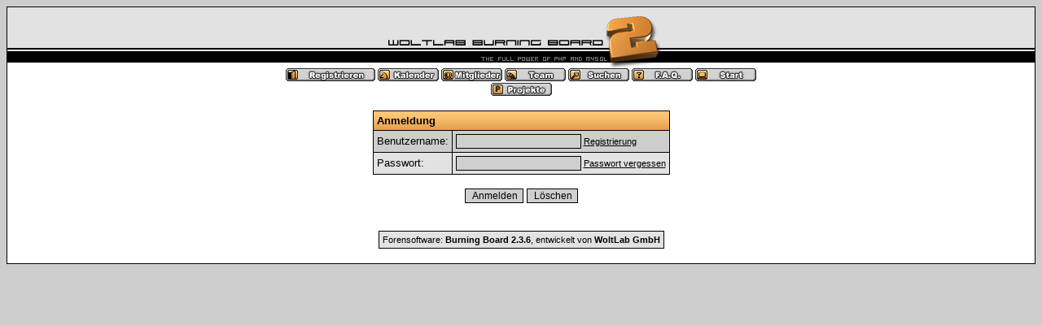

--- FILE ---
content_type: text/html; charset=windows-1252
request_url: http://test235.grafix-board.de/login.php?sid=ab659c13b426fb52aaa8f21931c58ed3
body_size: 7181
content:
<?xml version="1.0" encoding="windows-1252"?>
<!DOCTYPE html PUBLIC "-//W3C//DTD XHTML 1.0 Transitional//EN" "http://www.w3.org/TR/xhtml1/DTD/xhtml1-transitional.dtd">
<html xmlns="http://www.w3.org/1999/xhtml" dir="ltr" lang="de" xml:lang="de">
<head>
<title>Testboard 2.3.6 | Anmeldung</title>
<meta http-equiv="Content-Type" content="text/html; charset=windows-1252" />
<link rel="index" href="index.php?sid=d97ae2a2b004993e0d90904a9cb35ae2" />
<link rel="help" href="misc.php?action=faq&amp;sid=d97ae2a2b004993e0d90904a9cb35ae2" />
<link rel="search" href="search.php?sid=d97ae2a2b004993e0d90904a9cb35ae2" />
<link rel="up" href="javascript:self.scrollTo(0,0);" />
<link rel="copyright" href="http://www.woltlab.de" />
<style type="text/css">
 <!--
body {
 color: #000000;
 background-color: #CDCDCD;
 font-family: tahoma,helvetica;
 
}

body a:link, body a:visited, body a:active {
 color: #000000;
 text-decoration: underline;
 
}
body a:hover {
 color: #000000;
 text-decoration: none;
 
}


.logobackground {
 background-image: url(images/back.gif); 
}



.mainpage {
 background-color: #ffffff;
}



.tableoutborder {
 background-color: #000000;
}



.tableinborder {
 background-color: #000000;
}

.threadline {
 color: #000000;
 background-color: #000000;
 height: 1px;
 border: 0;
}


.tabletitle {
 color: #000000;
 background-color: #FF9933;
 background-image: url(images/cellpic.gif);
}


.tabletitle_fc {
 color: #000000;
}


.inposttable {
 background-color: #ffffff;
 
}

.tabletitle a:link, .tabletitle a:visited, .tabletitle a:active { 
 color: #000000;
 text-decoration: none;
 
}
.tabletitle a:hover { 
 color: #000000;
 text-decoration: underline;
 
}

.smallfont {
 font-size: 11px;
 font-family: Tahoma,Helvetica;
 
 
}

.normalfont {
 font-size: 13px;
 font-family: Tahoma,Helvetica;
 
 
}

.tablecat {
 color: #ffffff;
 background-color: #ABABAB;
 
}


.tablecat_fc {
 color: #ffffff;
}


.tablecat a:link, .tablecat a:visited, .tablecat a:active {
 color: #ffffff;
 text-decoration: underline;
 
}
.tablecat a:hover { 
 color: #ffffff;
 text-decoration: none;
 
}

.tableb {
 color: #000000;
 background-color: #CDCDCD;
 
}


.tableb_fc {
 color: #000000;
}


.tableb a:link, .tableb a:visited, .tableb a:active { 
 color: #000000;
 text-decoration: underline;
 
}
.tableb a:hover { 
 color: #000000;
 text-decoration: none;
 
}

.tablea {
 color: #000000;
 background-color: #E2E2E2;
 
}


.tablea_fc {
 color: #000000;
}


.tablea a:link, .tablea a:visited, .tablea a:active {
 color: #000000;
 text-decoration: underline;
 
}
.tablea a:hover { 
 color: #000000;
 text-decoration: none;
 
}

.prefix {
 color: #000000;
 
 
 
}

.time {
 color: #666686;
 
 
 
}

.highlight {
 color: red;
 font-weight: bold;
 
 
}

select {
 font-size: 12px;
 font-family: tahoma,helvetica;
 color: #000000;
 background-color: #cfcfcf;
 
}

textarea {
 font-size: 12px;
 font-family: tahoma,helvetica;
 color: #000000;
 background-color: #cfcfcf;
 
}

.input {
 font-size: 12px;
 font-family: tahoma,helvetica;
 color: #000000;
 background-color: #cfcfcf;
 border:1px solid #000000;
 border-top-width : 1px;
 border-right-width : 1px;
 border-bottom-width : 1px;
 border-left-width : 1px;
 text-indent : 2px;
}

.publicevent {
 color: red;
 
}

.privateevent {
 color: blue;
 
}

.hoverMenu {
 display: none;
 position: absolute;
 z-index: 10;
 padding: 5px;
 border: 1px solid #000000;
 color: #000000;
 background-color: #E2E2E2;
}
.hoverMenu ul {
 list-style-type: none;
 margin: 0;
 padding: 0;
 
}
.hoverMenu ul li {
 text-align: left;
 padding: 0;
}

form {
 padding:0px;
 margin:0px;
}

pre {
 padding:0px;
 margin:0px;
}

-->
</style>

</head>

<body>
 <table style="width:100%" cellpadding="0" cellspacing="1" align="center" border="0" class="tableoutborder">
 <tr>
  <td class="mainpage" align="center">
   <table style="width:100%" border="0" cellspacing="0" cellpadding="0">
    <tr> 
     <td class="logobackground" align="center"><a href="index.php?sid=d97ae2a2b004993e0d90904a9cb35ae2"><img src="images/logo.gif" border="0" alt="Testboard 2.3.6" title="Testboard 2.3.6" /></a></td>
    </tr>
    <tr>
     <td align="center"><span class="smallfont"><a href="register.php?sid=d97ae2a2b004993e0d90904a9cb35ae2"><img src="images/top_register.gif" border="0" alt="Registrierung" title="Registrierung" /></a>
     <a href="calendar.php?sid=d97ae2a2b004993e0d90904a9cb35ae2"><img src="images/top_calendar.gif" border="0" alt="Kalender" title="Kalender" /></a>
     <a href="memberslist.php?sid=d97ae2a2b004993e0d90904a9cb35ae2"><img src="images/top_members.gif" border="0" alt="Mitgliederliste" title="Mitgliederliste" /></a>
     <a href="team.php?sid=d97ae2a2b004993e0d90904a9cb35ae2"><img src="images/top_team.gif" border="0" alt="Teammitglieder" title="Teammitglieder" /></a>
     <a href="search.php?sid=d97ae2a2b004993e0d90904a9cb35ae2"><img src="images/top_search.gif" border="0" alt="Suche" title="Suche" /></a>
     <a href="misc.php?action=faq&amp;sid=d97ae2a2b004993e0d90904a9cb35ae2"><img src="images/top_faq.gif" border="0" alt="H&auml;ufig gestellte Fragen" title="H&auml;ufig gestellte Fragen" /></a>
     
     
     <a href="index.php?sid=d97ae2a2b004993e0d90904a9cb35ae2"><img src="images/top_start.gif" border="0" alt="Zur Startseite" title="Zur Startseite" /></a>
<br/><a href="wcf_projekt.php?sid=d97ae2a2b004993e0d90904a9cb35ae2"><img src="images/top_projekt.gif" border="0" alt="Projekte" title="Projekte" /></a> </span></td>
    </tr>     
   </table><br />
<form action="login.php" method="post" name="loginform">
<input type="hidden" name="send" value="send" />
<input type="hidden" name="sid" value="d97ae2a2b004993e0d90904a9cb35ae2" />

<table cellpadding="4" cellspacing="1" border="0" class="tableinborder">
  <tr>
   <td class="tabletitle" align="left" colspan="2"><span class="normalfont"><b>Anmeldung</b></span></td>
  </tr>
  <tr align="left">
   <td class="tableb"><span class="normalfont">Benutzername:</span></td>
   <td class="tableb"><input type="text" class="input" name="l_username" size="20" maxlength="50" tabindex="1" /><span class="smallfont"> <a href="register.php?sid=d97ae2a2b004993e0d90904a9cb35ae2">Registrierung</a></span></td>	
  </tr>
  <tr align="left">
   <td class="tablea"><span class="normalfont">Passwort:</span></td>
   <td class="tablea"><input type="password" class="input" name="l_password" size="20" maxlength="30" tabindex="2" /><span class="smallfont"> <a href="forgotpw.php?sid=d97ae2a2b004993e0d90904a9cb35ae2">Passwort vergessen</a></span></td>	
  </tr>
  
 </table>
 <p align="center"><input class="input" type="submit" name="submit" accesskey="S" value="Anmelden" tabindex="3" /> <input class="input" type="reset" accesskey="R" value="L&ouml;schen" /></p>
</form>

<br />


		
	

<table cellpadding="4" cellspacing="1" border="0" class="tableinborder" align="center">
 <tr>
  <td class="tablea"><span class="smallfont"><a href="http://www.woltlab.de" target="_blank" style="text-decoration: none">Forensoftware: <b>Burning Board 2.3.6</b>, entwickelt von <b>WoltLab GmbH</b></a></span></td>
 </tr>
</table><br />
</td>
</tr>
</table>
</body>
</html>